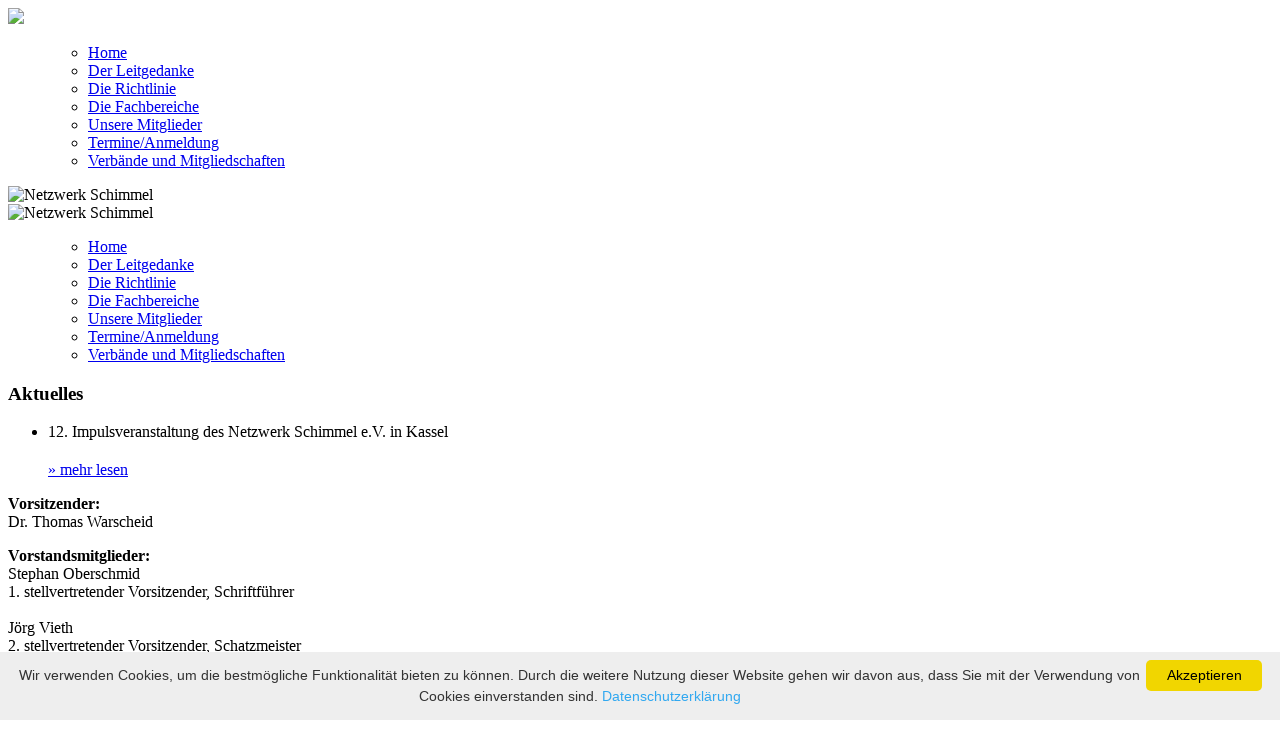

--- FILE ---
content_type: text/html; charset=UTF-8
request_url: https://netzwerk-schimmel.info/de/home.html
body_size: 7933
content:
<!-- TemplateName: [Haupt-Template] -->
<!DOCTYPE html>
<html>
<head>
    <meta http-equiv="Content-Type" content="text/html; charset=utf-8" />
    <meta name="viewport" content="width=device-width, initial-scale=1">

    <!-- ========== CSS ========== -->
    <link rel="stylesheet" type="text/css" href="/design/Netzwerk-Schimmel/project-files/css/bootstrap.css">
    <link rel="stylesheet" type="text/css" href="/design/Netzwerk-Schimmel/project-files/css/main.css">
    <link rel="stylesheet" type="text/css" href="/design/Netzwerk-Schimmel/project-files/css/font-awesome.min.css">

    <script src="https://ajax.googleapis.com/ajax/libs/jquery/1.11.0/jquery.min.js"></script>
    <script type="text/javascript" src="/design/Netzwerk-Schimmel/project-files/js/responsive_menu/responsive_menu.js"></script>
	
    
<title>Das interdisziplinäre Netzwerk zur Problemlösung bei Schimmelpilzbewuchs in Innenräumen | Netzwerk Schimmel e.V.</title>
<meta name="description" content="Das interdisziplinäre Netzwerk zur Problemlösung bei Schimmelpilzbewuchs in Innenräumen." />
<meta name="keywords" content="netzwerk schimmel, schimmel, schimmelpilzbewuchs" />
    
</head>

<body class="body_login">
	

    <a id="pull"></a>


    <div class="mainsite">

        <!-- ========== Header ========== -->
        <div class="header">
            <div class="content_holder">
                <div class="logo"><img src="/design/Netzwerk-Schimmel/project-files/img/netzwerk-schimmel-logo.png" /></div>

                
            </div>

            <!-- ========== Mainmenu Mobile ========== -->
            <div class="mainmenu_mobile">
                <ul>
                    <ul><li><a title="Startseite" class="active" href="/de/home.html">Home</a></li><li><a title="Der Leitgedanke" class="normal" href="/de/der-leitgedanke.html">Der Leitgedanke</a></li><li><a title="Die Neufassung der Richtlinie 2022" class="normal" href="/de/die-richtlinie.html">Die Richtlinie</a></li><li><a title="Die Fachbereiche" class="normal" href="/de/die-fachbereiche.html">Die Fachbereiche</a></li><li><a title="Unsere Mitglieder" class="normal" href="/de/unsere-mitglieder.html">Unsere Mitglieder</a></li><li><a title="Termine/Anmeldung" class="normal" href="/de/termine.html">Termine/Anmeldung</a></li><li><a title="Verbände und Mitgliedschaften" class="normal" href="/de/verbaende-und-mitgliedschaften.html">Verbände und Mitgliedschaften</a></li></ul>
                </ul>
            </div>

            <div class="header_image">
                <img title="Netzwerk Schimmel" alt="Netzwerk Schimmel" src="/admin/contents/uploads/images/netzwerk-schimmel-header7.jpg" />
                
            </div>
            <div class="header_image_mobile">
            	<img title="Netzwerk Schimmel" alt="Netzwerk Schimmel" src="/admin/contents/uploads/images/netzwerk-schimmel-header-mobile.jpg" />
                
            </div>

        </div>

        <!-- ========== Content ========== -->
        <div class="content_holder">

            <div class="row">
                <div class="tab4">

                    <!-- ========== Mainmenu Desktop ========== -->
                    <div class="mainmenu">
                        <ul>
                            <ul><li><a title="Startseite" class="active" href="/de/home.html">Home</a></li><li><a title="Der Leitgedanke" class="normal" href="/de/der-leitgedanke.html">Der Leitgedanke</a></li><li><a title="Die Neufassung der Richtlinie 2022" class="normal" href="/de/die-richtlinie.html">Die Richtlinie</a></li><li><a title="Die Fachbereiche" class="normal" href="/de/die-fachbereiche.html">Die Fachbereiche</a></li><li><a title="Unsere Mitglieder" class="normal" href="/de/unsere-mitglieder.html">Unsere Mitglieder</a></li><li><a title="Termine/Anmeldung" class="normal" href="/de/termine.html">Termine/Anmeldung</a></li><li><a title="Verbände und Mitgliedschaften" class="normal" href="/de/verbaende-und-mitgliedschaften.html">Verbände und Mitgliedschaften</a></li></ul>
                        </ul>
                    </div>
                    
                    <!-- ========== News ========== -->
                    <div class="news_left">
<h3>Aktuelles</h3>
<ul><li>
<p class="date">12. Impulsveranstaltung des Netzwerk Schimmel e.V. in Kassel</p>
<h2></h2>
<p><a href="/de/entry123/details.html">» mehr lesen</a></p>
</li></ul></div>

                    
                    <!-- ========== Info ========== -->
                    <div class="info_left">
<p><strong>Vorsitzender:</strong><br />
Dr. Thomas Warscheid</p>

<p><strong>Vorstandsmitglieder:</strong><br />
Stephan Oberschmid<br />
1. stellvertretender Vorsitzender, Schriftf&uuml;hrer<br />
<br />
J&ouml;rg Vieth<br />
2. stellvertretender Vorsitzender, Schatzmeister</p>

<p><strong>Gesch&auml;ftsstelle:</strong><br />
Schwarzer Weg 27<br />
26215 Wiefelstede/Metjendorf<br />
Tel. 0441 / 30 94 29 30, Fax 0441 / 40 89 203<br />
e-mail: kontakt@netzwerk-schimmel.info</p>
</div>

                    
                </div>
                <div class="tab8">
                    <h1>Netzwerk Schimmel e.V.</h1>
                    
                    <div class="content"><h2>Das interdisziplin&auml;re Netzwerk zur Probleml&ouml;sung bei Schimmelpilzbewuchs in Innenr&auml;umen</h2>

<p>Unsere Vereinsarbeit Netzwerk Schimmel e.V. gr&uuml;ndet sich auf einem fach&uuml;bergreifenden Gedankenaustausch und der unabh&auml;ngigen sachlichen Auseinandersetzung von Sachverst&auml;ndigen, Wissenschaftlern, Juristen und Bauschaffenden mit der bautechnischen, medizinisch-biologischen sowie juristischen Bewertung von Schimmelpilzsch&auml;den in Innenr&auml;umen und L&ouml;sungsans&auml;tzen f&uuml;r deren angemessene und nachhaltige Beseitigung.</p>

<p>&nbsp;</p>

<h2>Was ist die Ursache des feuchtebedingten Schimmelpilzwachstums?</h2>

<p>Kl&auml;rung der Fragen nach unzureichendem Heiz-/L&uuml;ftungverhalten (erh&ouml;hte Raumluftfeuchte) oder M&auml;ngeln an der Bausubstanz (z.B. W&auml;rmebr&uuml;cken, Abdichtung oder Wassersch&auml;den).</p>

<p>&nbsp;</p>

<h2>Welchen Umfang und welche Folgen hat der Schimmelpilzschaden?</h2>

<p>Feststellung der r&auml;umlichen Verbreitung, angemessene mikro-biologische Analyse und medizinisch-hygienische Bewertung sowie juristische Fragen.</p>

<p>&nbsp;</p>

<h2>Wie wird eine fachgerechte Sanierung sichergestellt?</h2>

<p>M&ouml;glichkeiten einer technischen Trocknung, Festlegung der notwendigen Sanierungs- oder Instandsetzungsma&szlig;nahmen unter Einhaltung notwendiger Schutzma&szlig;nahmen und Sicherstellung eines nachhaltigen Sanierungserfolges.</p>
</div>
                    
                </div>
            </div>

        </div>

        <!-- ========== Footline Content ========== -->
        <div class="footline_content"></div>

    </div>


    <!-- ========== Footer ========== -->
    <div class="footer">
        <div class="content_holder">
            <div class="footmenu">
                <ul>
                    <li><a href="/de/datenschutz.html">Datenschutzerklärung</a></li>
                    <li><a href="/de/impressum.html">Impressum</a></li>
                    <li><a href="/de/kontakt.html">Kontakt</a></li>
                    <li>|</li>
                    <li>&copy; Netzwerk Schimmel e.V.</li>
                </ul>
                <div class="clear"></div>
            </div>
        </div>
    </div>

    <!-- ========== Header Background ========== -->
    <!--<div class="header_background"></div>-->

</body>
</html>

<script type="text/javascript" data-message="Wir verwenden Cookies, um die bestmögliche Funktionalität bieten zu können. Durch die weitere Nutzung dieser Website gehen wir davon aus, dass Sie mit der Verwendung von Cookies einverstanden sind." data-linkmsg="Datenschutzerklärung" data-moreinfo="https://netzwerk-schimmel.info/de/datenschutz.html" data-close-text="Akzeptieren" id="cookieinfo"
	src="//cookieinfoscript.com/js/cookieinfo.min.js">
</script>

